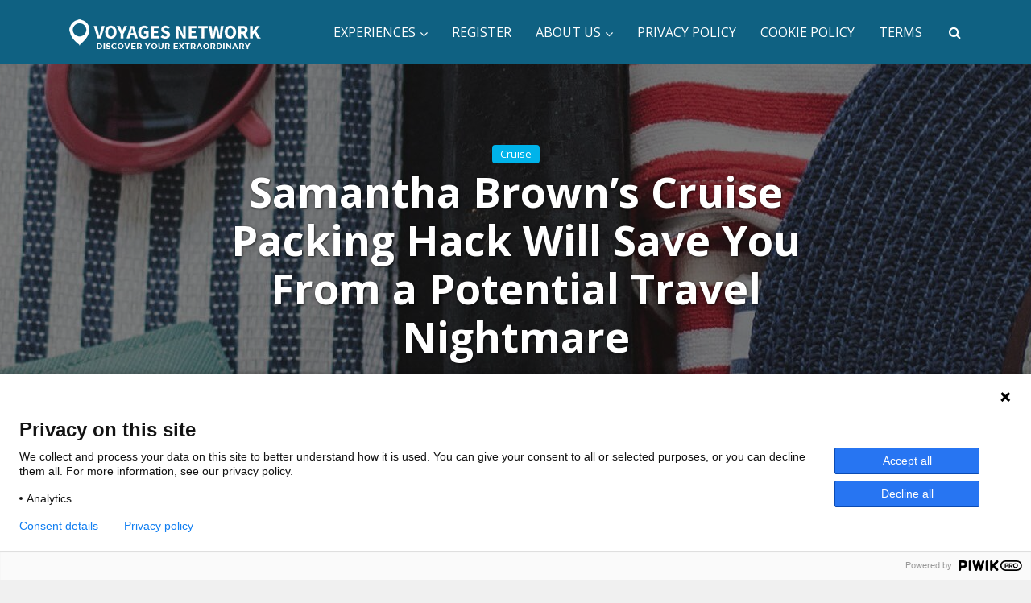

--- FILE ---
content_type: text/html; charset=UTF-8
request_url: https://voyagesnetwork.com/samantha-browns-cruise-packing-hack-will-save-you-from-a-potential-travel-nightmare/
body_size: 18955
content:
<!DOCTYPE html>
<!--[if IE 8]><html class="ie8"><![endif]-->
<!--[if IE 9]><html class="ie9"><![endif]-->
<!--[if gt IE 8]><!--> <html lang="en-US"> <!--<![endif]-->

<head>

<meta http-equiv="Content-Type" content="text/html; charset=UTF-8" />
<meta name="viewport" content="user-scalable=yes, width=device-width, initial-scale=1.0, maximum-scale=1, minimum-scale=1">
	<meta name="facebook-domain-verification" content="84vw6n4j92hcia8qxco97gs242oh4j" />

<!--[if lt IE 9]>
	<script src="https://voyagesnetwork.com/wp-content/themes/voice/js/html5.js"></script>
<![endif]-->

<title>Samantha Brown&#8217;s Cruise Packing Hack Will Save You From a Potential Travel Nightmare &#8211; Voyages Network</title>
<meta name='robots' content='max-image-preview:large' />
	<style>img:is([sizes="auto" i], [sizes^="auto," i]) { contain-intrinsic-size: 3000px 1500px }</style>
	<link rel='dns-prefetch' href='//a.omappapi.com' />
<link rel='dns-prefetch' href='//fonts.googleapis.com' />
<link rel="alternate" type="application/rss+xml" title="Voyages Network &raquo; Feed" href="https://voyagesnetwork.com/feed/" />
<link rel="alternate" type="application/rss+xml" title="Voyages Network &raquo; Comments Feed" href="https://voyagesnetwork.com/comments/feed/" />
<script type="text/javascript">
/* <![CDATA[ */
window._wpemojiSettings = {"baseUrl":"https:\/\/s.w.org\/images\/core\/emoji\/16.0.1\/72x72\/","ext":".png","svgUrl":"https:\/\/s.w.org\/images\/core\/emoji\/16.0.1\/svg\/","svgExt":".svg","source":{"concatemoji":"https:\/\/voyagesnetwork.com\/wp-includes\/js\/wp-emoji-release.min.js?ver=6.8.3"}};
/*! This file is auto-generated */
!function(s,n){var o,i,e;function c(e){try{var t={supportTests:e,timestamp:(new Date).valueOf()};sessionStorage.setItem(o,JSON.stringify(t))}catch(e){}}function p(e,t,n){e.clearRect(0,0,e.canvas.width,e.canvas.height),e.fillText(t,0,0);var t=new Uint32Array(e.getImageData(0,0,e.canvas.width,e.canvas.height).data),a=(e.clearRect(0,0,e.canvas.width,e.canvas.height),e.fillText(n,0,0),new Uint32Array(e.getImageData(0,0,e.canvas.width,e.canvas.height).data));return t.every(function(e,t){return e===a[t]})}function u(e,t){e.clearRect(0,0,e.canvas.width,e.canvas.height),e.fillText(t,0,0);for(var n=e.getImageData(16,16,1,1),a=0;a<n.data.length;a++)if(0!==n.data[a])return!1;return!0}function f(e,t,n,a){switch(t){case"flag":return n(e,"\ud83c\udff3\ufe0f\u200d\u26a7\ufe0f","\ud83c\udff3\ufe0f\u200b\u26a7\ufe0f")?!1:!n(e,"\ud83c\udde8\ud83c\uddf6","\ud83c\udde8\u200b\ud83c\uddf6")&&!n(e,"\ud83c\udff4\udb40\udc67\udb40\udc62\udb40\udc65\udb40\udc6e\udb40\udc67\udb40\udc7f","\ud83c\udff4\u200b\udb40\udc67\u200b\udb40\udc62\u200b\udb40\udc65\u200b\udb40\udc6e\u200b\udb40\udc67\u200b\udb40\udc7f");case"emoji":return!a(e,"\ud83e\udedf")}return!1}function g(e,t,n,a){var r="undefined"!=typeof WorkerGlobalScope&&self instanceof WorkerGlobalScope?new OffscreenCanvas(300,150):s.createElement("canvas"),o=r.getContext("2d",{willReadFrequently:!0}),i=(o.textBaseline="top",o.font="600 32px Arial",{});return e.forEach(function(e){i[e]=t(o,e,n,a)}),i}function t(e){var t=s.createElement("script");t.src=e,t.defer=!0,s.head.appendChild(t)}"undefined"!=typeof Promise&&(o="wpEmojiSettingsSupports",i=["flag","emoji"],n.supports={everything:!0,everythingExceptFlag:!0},e=new Promise(function(e){s.addEventListener("DOMContentLoaded",e,{once:!0})}),new Promise(function(t){var n=function(){try{var e=JSON.parse(sessionStorage.getItem(o));if("object"==typeof e&&"number"==typeof e.timestamp&&(new Date).valueOf()<e.timestamp+604800&&"object"==typeof e.supportTests)return e.supportTests}catch(e){}return null}();if(!n){if("undefined"!=typeof Worker&&"undefined"!=typeof OffscreenCanvas&&"undefined"!=typeof URL&&URL.createObjectURL&&"undefined"!=typeof Blob)try{var e="postMessage("+g.toString()+"("+[JSON.stringify(i),f.toString(),p.toString(),u.toString()].join(",")+"));",a=new Blob([e],{type:"text/javascript"}),r=new Worker(URL.createObjectURL(a),{name:"wpTestEmojiSupports"});return void(r.onmessage=function(e){c(n=e.data),r.terminate(),t(n)})}catch(e){}c(n=g(i,f,p,u))}t(n)}).then(function(e){for(var t in e)n.supports[t]=e[t],n.supports.everything=n.supports.everything&&n.supports[t],"flag"!==t&&(n.supports.everythingExceptFlag=n.supports.everythingExceptFlag&&n.supports[t]);n.supports.everythingExceptFlag=n.supports.everythingExceptFlag&&!n.supports.flag,n.DOMReady=!1,n.readyCallback=function(){n.DOMReady=!0}}).then(function(){return e}).then(function(){var e;n.supports.everything||(n.readyCallback(),(e=n.source||{}).concatemoji?t(e.concatemoji):e.wpemoji&&e.twemoji&&(t(e.twemoji),t(e.wpemoji)))}))}((window,document),window._wpemojiSettings);
/* ]]> */
</script>
<link rel='stylesheet' id='dashicons-css' href='https://voyagesnetwork.com/wp-includes/css/dashicons.min.css?ver=6.8.3' type='text/css' media='all' />
<link rel='stylesheet' id='post-views-counter-frontend-css' href='https://voyagesnetwork.com/wp-content/plugins/post-views-counter/css/frontend.css?ver=1.7.3' type='text/css' media='all' />
<style id='wp-emoji-styles-inline-css' type='text/css'>

	img.wp-smiley, img.emoji {
		display: inline !important;
		border: none !important;
		box-shadow: none !important;
		height: 1em !important;
		width: 1em !important;
		margin: 0 0.07em !important;
		vertical-align: -0.1em !important;
		background: none !important;
		padding: 0 !important;
	}
</style>
<link rel='stylesheet' id='wp-block-library-css' href='https://voyagesnetwork.com/wp-includes/css/dist/block-library/style.min.css?ver=6.8.3' type='text/css' media='all' />
<style id='classic-theme-styles-inline-css' type='text/css'>
/*! This file is auto-generated */
.wp-block-button__link{color:#fff;background-color:#32373c;border-radius:9999px;box-shadow:none;text-decoration:none;padding:calc(.667em + 2px) calc(1.333em + 2px);font-size:1.125em}.wp-block-file__button{background:#32373c;color:#fff;text-decoration:none}
</style>
<style id='global-styles-inline-css' type='text/css'>
:root{--wp--preset--aspect-ratio--square: 1;--wp--preset--aspect-ratio--4-3: 4/3;--wp--preset--aspect-ratio--3-4: 3/4;--wp--preset--aspect-ratio--3-2: 3/2;--wp--preset--aspect-ratio--2-3: 2/3;--wp--preset--aspect-ratio--16-9: 16/9;--wp--preset--aspect-ratio--9-16: 9/16;--wp--preset--color--black: #000000;--wp--preset--color--cyan-bluish-gray: #abb8c3;--wp--preset--color--white: #ffffff;--wp--preset--color--pale-pink: #f78da7;--wp--preset--color--vivid-red: #cf2e2e;--wp--preset--color--luminous-vivid-orange: #ff6900;--wp--preset--color--luminous-vivid-amber: #fcb900;--wp--preset--color--light-green-cyan: #7bdcb5;--wp--preset--color--vivid-green-cyan: #00d084;--wp--preset--color--pale-cyan-blue: #8ed1fc;--wp--preset--color--vivid-cyan-blue: #0693e3;--wp--preset--color--vivid-purple: #9b51e0;--wp--preset--gradient--vivid-cyan-blue-to-vivid-purple: linear-gradient(135deg,rgba(6,147,227,1) 0%,rgb(155,81,224) 100%);--wp--preset--gradient--light-green-cyan-to-vivid-green-cyan: linear-gradient(135deg,rgb(122,220,180) 0%,rgb(0,208,130) 100%);--wp--preset--gradient--luminous-vivid-amber-to-luminous-vivid-orange: linear-gradient(135deg,rgba(252,185,0,1) 0%,rgba(255,105,0,1) 100%);--wp--preset--gradient--luminous-vivid-orange-to-vivid-red: linear-gradient(135deg,rgba(255,105,0,1) 0%,rgb(207,46,46) 100%);--wp--preset--gradient--very-light-gray-to-cyan-bluish-gray: linear-gradient(135deg,rgb(238,238,238) 0%,rgb(169,184,195) 100%);--wp--preset--gradient--cool-to-warm-spectrum: linear-gradient(135deg,rgb(74,234,220) 0%,rgb(151,120,209) 20%,rgb(207,42,186) 40%,rgb(238,44,130) 60%,rgb(251,105,98) 80%,rgb(254,248,76) 100%);--wp--preset--gradient--blush-light-purple: linear-gradient(135deg,rgb(255,206,236) 0%,rgb(152,150,240) 100%);--wp--preset--gradient--blush-bordeaux: linear-gradient(135deg,rgb(254,205,165) 0%,rgb(254,45,45) 50%,rgb(107,0,62) 100%);--wp--preset--gradient--luminous-dusk: linear-gradient(135deg,rgb(255,203,112) 0%,rgb(199,81,192) 50%,rgb(65,88,208) 100%);--wp--preset--gradient--pale-ocean: linear-gradient(135deg,rgb(255,245,203) 0%,rgb(182,227,212) 50%,rgb(51,167,181) 100%);--wp--preset--gradient--electric-grass: linear-gradient(135deg,rgb(202,248,128) 0%,rgb(113,206,126) 100%);--wp--preset--gradient--midnight: linear-gradient(135deg,rgb(2,3,129) 0%,rgb(40,116,252) 100%);--wp--preset--font-size--small: 13px;--wp--preset--font-size--medium: 20px;--wp--preset--font-size--large: 36px;--wp--preset--font-size--x-large: 42px;--wp--preset--spacing--20: 0.44rem;--wp--preset--spacing--30: 0.67rem;--wp--preset--spacing--40: 1rem;--wp--preset--spacing--50: 1.5rem;--wp--preset--spacing--60: 2.25rem;--wp--preset--spacing--70: 3.38rem;--wp--preset--spacing--80: 5.06rem;--wp--preset--shadow--natural: 6px 6px 9px rgba(0, 0, 0, 0.2);--wp--preset--shadow--deep: 12px 12px 50px rgba(0, 0, 0, 0.4);--wp--preset--shadow--sharp: 6px 6px 0px rgba(0, 0, 0, 0.2);--wp--preset--shadow--outlined: 6px 6px 0px -3px rgba(255, 255, 255, 1), 6px 6px rgba(0, 0, 0, 1);--wp--preset--shadow--crisp: 6px 6px 0px rgba(0, 0, 0, 1);}:where(.is-layout-flex){gap: 0.5em;}:where(.is-layout-grid){gap: 0.5em;}body .is-layout-flex{display: flex;}.is-layout-flex{flex-wrap: wrap;align-items: center;}.is-layout-flex > :is(*, div){margin: 0;}body .is-layout-grid{display: grid;}.is-layout-grid > :is(*, div){margin: 0;}:where(.wp-block-columns.is-layout-flex){gap: 2em;}:where(.wp-block-columns.is-layout-grid){gap: 2em;}:where(.wp-block-post-template.is-layout-flex){gap: 1.25em;}:where(.wp-block-post-template.is-layout-grid){gap: 1.25em;}.has-black-color{color: var(--wp--preset--color--black) !important;}.has-cyan-bluish-gray-color{color: var(--wp--preset--color--cyan-bluish-gray) !important;}.has-white-color{color: var(--wp--preset--color--white) !important;}.has-pale-pink-color{color: var(--wp--preset--color--pale-pink) !important;}.has-vivid-red-color{color: var(--wp--preset--color--vivid-red) !important;}.has-luminous-vivid-orange-color{color: var(--wp--preset--color--luminous-vivid-orange) !important;}.has-luminous-vivid-amber-color{color: var(--wp--preset--color--luminous-vivid-amber) !important;}.has-light-green-cyan-color{color: var(--wp--preset--color--light-green-cyan) !important;}.has-vivid-green-cyan-color{color: var(--wp--preset--color--vivid-green-cyan) !important;}.has-pale-cyan-blue-color{color: var(--wp--preset--color--pale-cyan-blue) !important;}.has-vivid-cyan-blue-color{color: var(--wp--preset--color--vivid-cyan-blue) !important;}.has-vivid-purple-color{color: var(--wp--preset--color--vivid-purple) !important;}.has-black-background-color{background-color: var(--wp--preset--color--black) !important;}.has-cyan-bluish-gray-background-color{background-color: var(--wp--preset--color--cyan-bluish-gray) !important;}.has-white-background-color{background-color: var(--wp--preset--color--white) !important;}.has-pale-pink-background-color{background-color: var(--wp--preset--color--pale-pink) !important;}.has-vivid-red-background-color{background-color: var(--wp--preset--color--vivid-red) !important;}.has-luminous-vivid-orange-background-color{background-color: var(--wp--preset--color--luminous-vivid-orange) !important;}.has-luminous-vivid-amber-background-color{background-color: var(--wp--preset--color--luminous-vivid-amber) !important;}.has-light-green-cyan-background-color{background-color: var(--wp--preset--color--light-green-cyan) !important;}.has-vivid-green-cyan-background-color{background-color: var(--wp--preset--color--vivid-green-cyan) !important;}.has-pale-cyan-blue-background-color{background-color: var(--wp--preset--color--pale-cyan-blue) !important;}.has-vivid-cyan-blue-background-color{background-color: var(--wp--preset--color--vivid-cyan-blue) !important;}.has-vivid-purple-background-color{background-color: var(--wp--preset--color--vivid-purple) !important;}.has-black-border-color{border-color: var(--wp--preset--color--black) !important;}.has-cyan-bluish-gray-border-color{border-color: var(--wp--preset--color--cyan-bluish-gray) !important;}.has-white-border-color{border-color: var(--wp--preset--color--white) !important;}.has-pale-pink-border-color{border-color: var(--wp--preset--color--pale-pink) !important;}.has-vivid-red-border-color{border-color: var(--wp--preset--color--vivid-red) !important;}.has-luminous-vivid-orange-border-color{border-color: var(--wp--preset--color--luminous-vivid-orange) !important;}.has-luminous-vivid-amber-border-color{border-color: var(--wp--preset--color--luminous-vivid-amber) !important;}.has-light-green-cyan-border-color{border-color: var(--wp--preset--color--light-green-cyan) !important;}.has-vivid-green-cyan-border-color{border-color: var(--wp--preset--color--vivid-green-cyan) !important;}.has-pale-cyan-blue-border-color{border-color: var(--wp--preset--color--pale-cyan-blue) !important;}.has-vivid-cyan-blue-border-color{border-color: var(--wp--preset--color--vivid-cyan-blue) !important;}.has-vivid-purple-border-color{border-color: var(--wp--preset--color--vivid-purple) !important;}.has-vivid-cyan-blue-to-vivid-purple-gradient-background{background: var(--wp--preset--gradient--vivid-cyan-blue-to-vivid-purple) !important;}.has-light-green-cyan-to-vivid-green-cyan-gradient-background{background: var(--wp--preset--gradient--light-green-cyan-to-vivid-green-cyan) !important;}.has-luminous-vivid-amber-to-luminous-vivid-orange-gradient-background{background: var(--wp--preset--gradient--luminous-vivid-amber-to-luminous-vivid-orange) !important;}.has-luminous-vivid-orange-to-vivid-red-gradient-background{background: var(--wp--preset--gradient--luminous-vivid-orange-to-vivid-red) !important;}.has-very-light-gray-to-cyan-bluish-gray-gradient-background{background: var(--wp--preset--gradient--very-light-gray-to-cyan-bluish-gray) !important;}.has-cool-to-warm-spectrum-gradient-background{background: var(--wp--preset--gradient--cool-to-warm-spectrum) !important;}.has-blush-light-purple-gradient-background{background: var(--wp--preset--gradient--blush-light-purple) !important;}.has-blush-bordeaux-gradient-background{background: var(--wp--preset--gradient--blush-bordeaux) !important;}.has-luminous-dusk-gradient-background{background: var(--wp--preset--gradient--luminous-dusk) !important;}.has-pale-ocean-gradient-background{background: var(--wp--preset--gradient--pale-ocean) !important;}.has-electric-grass-gradient-background{background: var(--wp--preset--gradient--electric-grass) !important;}.has-midnight-gradient-background{background: var(--wp--preset--gradient--midnight) !important;}.has-small-font-size{font-size: var(--wp--preset--font-size--small) !important;}.has-medium-font-size{font-size: var(--wp--preset--font-size--medium) !important;}.has-large-font-size{font-size: var(--wp--preset--font-size--large) !important;}.has-x-large-font-size{font-size: var(--wp--preset--font-size--x-large) !important;}
:where(.wp-block-post-template.is-layout-flex){gap: 1.25em;}:where(.wp-block-post-template.is-layout-grid){gap: 1.25em;}
:where(.wp-block-columns.is-layout-flex){gap: 2em;}:where(.wp-block-columns.is-layout-grid){gap: 2em;}
:root :where(.wp-block-pullquote){font-size: 1.5em;line-height: 1.6;}
</style>
<link rel='stylesheet' id='contact-form-7-css' href='https://voyagesnetwork.com/wp-content/plugins/contact-form-7/includes/css/styles.css?ver=6.1.4' type='text/css' media='all' />
<link rel='stylesheet' id='wp-components-css' href='https://voyagesnetwork.com/wp-includes/css/dist/components/style.min.css?ver=6.8.3' type='text/css' media='all' />
<link rel='stylesheet' id='godaddy-styles-css' href='https://voyagesnetwork.com/wp-content/mu-plugins/vendor/wpex/godaddy-launch/includes/Dependencies/GoDaddy/Styles/build/latest.css?ver=2.0.2' type='text/css' media='all' />
<link rel='stylesheet' id='vce_font_0-css' href='https://fonts.googleapis.com/css?family=Open+Sans%3A400%2C700&#038;subset=latin%2Clatin-ext&#038;ver=2.3' type='text/css' media='screen' />
<link rel='stylesheet' id='vce_style-css' href='https://voyagesnetwork.com/wp-content/themes/voice/css/min.css?ver=2.3' type='text/css' media='screen, print' />
<style id='vce_style-inline-css' type='text/css'>
body {background-color:#f0f0f0;}body,.mks_author_widget h3,.site-description,.meta-category a,textarea {font-family: 'Open Sans';font-weight: 400;}h1,h2,h3,h4,h5,h6,blockquote,.vce-post-link,.site-title,.site-title a,.main-box-title,.comment-reply-title,.entry-title a,.vce-single .entry-headline p,.vce-prev-next-link,.author-title,.mks_pullquote,.widget_rss ul li .rsswidget,#bbpress-forums .bbp-forum-title,#bbpress-forums .bbp-topic-permalink {font-family: 'Open Sans';font-weight: 700;}.main-navigation a,.sidr a{font-family: 'Open Sans';font-weight: 400;}.vce-single .entry-content,.vce-single .entry-headline,.vce-single .entry-footer{width: 600px;}.vce-lay-a .lay-a-content{width: 600px;max-width: 600px;}.vce-page .entry-content,.vce-page .entry-title-page {width: 600px;}.vce-sid-none .vce-single .entry-content,.vce-sid-none .vce-single .entry-headline,.vce-sid-none .vce-single .entry-footer {width: 600px;}.vce-sid-none .vce-page .entry-content,.vce-sid-none .vce-page .entry-title-page,.error404 .entry-content {width: 600px;max-width: 600px;}body, button, input, select, textarea{color: #000000;}h1,h2,h3,h4,h5,h6,.entry-title a,.prev-next-nav a,#bbpress-forums .bbp-forum-title, #bbpress-forums .bbp-topic-permalink,.woocommerce ul.products li.product .price .amount{color: #232323;}a,.entry-title a:hover,.vce-prev-next-link:hover,.vce-author-links a:hover,.required,.error404 h4,.prev-next-nav a:hover,#bbpress-forums .bbp-forum-title:hover, #bbpress-forums .bbp-topic-permalink:hover,.woocommerce ul.products li.product h3:hover,.woocommerce ul.products li.product h3:hover mark,.main-box-title a:hover{color: #00b3ea;}.vce-square,.vce-main-content .mejs-controls .mejs-time-rail .mejs-time-current,button,input[type="button"],input[type="reset"],input[type="submit"],.vce-button,.pagination-wapper a,#vce-pagination .next.page-numbers,#vce-pagination .prev.page-numbers,#vce-pagination .page-numbers,#vce-pagination .page-numbers.current,.vce-link-pages a,#vce-pagination a,.vce-load-more a,.vce-slider-pagination .owl-nav > div,.vce-mega-menu-posts-wrap .owl-nav > div,.comment-reply-link:hover,.vce-featured-section a,.vce-lay-g .vce-featured-info .meta-category a,.vce-404-menu a,.vce-post.sticky .meta-image:before,#vce-pagination .page-numbers:hover,#bbpress-forums .bbp-pagination .current,#bbpress-forums .bbp-pagination a:hover,.woocommerce #respond input#submit,.woocommerce a.button,.woocommerce button.button,.woocommerce input.button,.woocommerce ul.products li.product .added_to_cart,.woocommerce #respond input#submit:hover,.woocommerce a.button:hover,.woocommerce button.button:hover,.woocommerce input.button:hover,.woocommerce ul.products li.product .added_to_cart:hover,.woocommerce #respond input#submit.alt,.woocommerce a.button.alt,.woocommerce button.button.alt,.woocommerce input.button.alt,.woocommerce #respond input#submit.alt:hover, .woocommerce a.button.alt:hover, .woocommerce button.button.alt:hover, .woocommerce input.button.alt:hover,.woocommerce span.onsale,.woocommerce .widget_price_filter .ui-slider .ui-slider-range,.woocommerce .widget_price_filter .ui-slider .ui-slider-handle,.comments-holder .navigation .page-numbers.current,.vce-lay-a .vce-read-more:hover,.vce-lay-c .vce-read-more:hover{background-color: #00b3ea;}#vce-pagination .page-numbers,.comments-holder .navigation .page-numbers{background: transparent;color: #00b3ea;border: 1px solid #00b3ea;}.comments-holder .navigation .page-numbers:hover{background: #00b3ea;border: 1px solid #00b3ea;}.bbp-pagination-links a{background: transparent;color: #00b3ea;border: 1px solid #00b3ea !important;}#vce-pagination .page-numbers.current,.bbp-pagination-links span.current,.comments-holder .navigation .page-numbers.current{border: 1px solid #00b3ea;}.widget_categories .cat-item:before,.widget_categories .cat-item .count{background: #00b3ea;}.comment-reply-link,.vce-lay-a .vce-read-more,.vce-lay-c .vce-read-more{border: 1px solid #00b3ea;}.entry-meta div,.entry-meta div a,.comment-metadata a,.meta-category span,.meta-author-wrapped,.wp-caption .wp-caption-text,.widget_rss .rss-date,.sidebar cite,.site-footer cite,.sidebar .vce-post-list .entry-meta div,.sidebar .vce-post-list .entry-meta div a,.sidebar .vce-post-list .fn,.sidebar .vce-post-list .fn a,.site-footer .vce-post-list .entry-meta div,.site-footer .vce-post-list .entry-meta div a,.site-footer .vce-post-list .fn,.site-footer .vce-post-list .fn a,#bbpress-forums .bbp-topic-started-by,#bbpress-forums .bbp-topic-started-in,#bbpress-forums .bbp-forum-info .bbp-forum-content,#bbpress-forums p.bbp-topic-meta,span.bbp-admin-links a,.bbp-reply-post-date,#bbpress-forums li.bbp-header,#bbpress-forums li.bbp-footer,.woocommerce .woocommerce-result-count,.woocommerce .product_meta{color: #9b9b9b;}.main-box-title, .comment-reply-title, .main-box-head{background: #ffffff;color: #232323;}.main-box-title a{color: #232323;}.sidebar .widget .widget-title a{color: #232323;}.main-box,.comment-respond,.prev-next-nav{background: #f9f9f9;}.vce-post,ul.comment-list > li.comment,.main-box-single,.ie8 .vce-single,#disqus_thread,.vce-author-card,.vce-author-card .vce-content-outside,.mks-bredcrumbs-container,ul.comment-list > li.pingback{background: #ffffff;}.mks_tabs.horizontal .mks_tab_nav_item.active{border-bottom: 1px solid #ffffff;}.mks_tabs.horizontal .mks_tab_item,.mks_tabs.vertical .mks_tab_nav_item.active,.mks_tabs.horizontal .mks_tab_nav_item.active{background: #ffffff;}.mks_tabs.vertical .mks_tab_nav_item.active{border-right: 1px solid #ffffff;}#vce-pagination,.vce-slider-pagination .owl-controls,.vce-content-outside,.comments-holder .navigation{background: #f3f3f3;}.sidebar .widget-title{background: #ffffff;color: #232323;}.sidebar .widget{background: #f9f9f9;}.sidebar .widget,.sidebar .widget li a,.sidebar .mks_author_widget h3 a,.sidebar .mks_author_widget h3,.sidebar .vce-search-form .vce-search-input,.sidebar .vce-search-form .vce-search-input:focus{color: #000000;}.sidebar .widget li a:hover,.sidebar .widget a,.widget_nav_menu li.menu-item-has-children:hover:after,.widget_pages li.page_item_has_children:hover:after{color: #db5b30;}.sidebar .tagcloud a {border: 1px solid #db5b30;}.sidebar .mks_author_link,.sidebar .tagcloud a:hover,.sidebar .mks_themeforest_widget .more,.sidebar button,.sidebar input[type="button"],.sidebar input[type="reset"],.sidebar input[type="submit"],.sidebar .vce-button,.sidebar .bbp_widget_login .button{background-color: #db5b30;}.sidebar .mks_author_widget .mks_autor_link_wrap,.sidebar .mks_themeforest_widget .mks_read_more{background: #f3f3f3;}.sidebar #wp-calendar caption,.sidebar .recentcomments,.sidebar .post-date,.sidebar #wp-calendar tbody{color: rgba(0,0,0,0.7);}.site-footer{background: #0f6182;}.site-footer .widget-title{color: #ffffff;}.site-footer,.site-footer .widget,.site-footer .widget li a,.site-footer .mks_author_widget h3 a,.site-footer .mks_author_widget h3,.site-footer .vce-search-form .vce-search-input,.site-footer .vce-search-form .vce-search-input:focus{color: #ffffff;}.site-footer .widget li a:hover,.site-footer .widget a,.site-info a{color: #00b3ea;}.site-footer .tagcloud a {border: 1px solid #00b3ea;}.site-footer .mks_author_link,.site-footer .mks_themeforest_widget .more,.site-footer button,.site-footer input[type="button"],.site-footer input[type="reset"],.site-footer input[type="submit"],.site-footer .vce-button,.site-footer .tagcloud a:hover{background-color: #00b3ea;}.site-footer #wp-calendar caption,.site-footer .recentcomments,.site-footer .post-date,.site-footer #wp-calendar tbody,.site-footer .site-info{color: rgba(255,255,255,0.7);}.top-header,.top-nav-menu li .sub-menu{background: #3a3a3a;}.top-header,.top-header a{color: #ffffff;}.top-header .vce-search-form .vce-search-input,.top-header .vce-search-input:focus,.top-header .vce-search-submit{color: #ffffff;}.top-header .vce-search-form .vce-search-input::-webkit-input-placeholder { color: #ffffff;}.top-header .vce-search-form .vce-search-input:-moz-placeholder { color: #ffffff;}.top-header .vce-search-form .vce-search-input::-moz-placeholder { color: #ffffff;}.top-header .vce-search-form .vce-search-input:-ms-input-placeholder { color: #ffffff;}.header-1-wrapper{height: 80px;padding-top: 8px;}.header-2-wrapper,.header-3-wrapper{height: 80px;}.header-2-wrapper .site-branding,.header-3-wrapper .site-branding{top: 8px;left: 10px;}.site-title a, .site-title a:hover{color: #ffffff;}.site-description{color: #aaaaaa;}.main-header{background-color: #0f6182;}.header-bottom-wrapper{background: #fcfcfc;}.vce-header-ads{margin: -5px 0;}.header-3-wrapper .nav-menu > li > a{padding: 30px 15px;}.header-sticky,.sidr{background: rgba(15,97,130,0.95);}.ie8 .header-sticky{background: #0f6182;}.main-navigation a,.nav-menu .vce-mega-menu > .sub-menu > li > a,.sidr li a,.vce-menu-parent{color: #ffffff;}.nav-menu > li:hover > a,.nav-menu > .current_page_item > a,.nav-menu > .current-menu-item > a,.nav-menu > .current-menu-ancestor > a,.main-navigation a.vce-item-selected,.main-navigation ul ul li:hover > a,.nav-menu ul .current-menu-item a,.nav-menu ul .current_page_item a,.vce-menu-parent:hover,.sidr li a:hover,.main-navigation li.current-menu-item.fa:before,.vce-responsive-nav{color: #e0e0e0;}#sidr-id-vce_main_navigation_menu .soc-nav-menu li a:hover {color: #ffffff;}.nav-menu > li:hover > a,.nav-menu > .current_page_item > a,.nav-menu > .current-menu-item > a,.nav-menu > .current-menu-ancestor > a,.main-navigation a.vce-item-selected,.main-navigation ul ul,.header-sticky .nav-menu > .current_page_item:hover > a,.header-sticky .nav-menu > .current-menu-item:hover > a,.header-sticky .nav-menu > .current-menu-ancestor:hover > a,.header-sticky .main-navigation a.vce-item-selected:hover{background-color: #db5b30;}.search-header-wrap ul{border-top: 2px solid #e0e0e0;}.vce-border-top .main-box-title{border-top: 2px solid #00b3ea;}.tagcloud a:hover,.sidebar .widget .mks_author_link,.sidebar .widget.mks_themeforest_widget .more,.site-footer .widget .mks_author_link,.site-footer .widget.mks_themeforest_widget .more,.vce-lay-g .entry-meta div,.vce-lay-g .fn,.vce-lay-g .fn a{color: #FFF;}.vce-featured-header .vce-featured-header-background{opacity: 0.5}.vce-featured-grid .vce-featured-header-background,.vce-post-big .vce-post-img:after,.vce-post-slider .vce-post-img:after{opacity: 0.5}.vce-featured-grid .owl-item:hover .vce-grid-text .vce-featured-header-background,.vce-post-big li:hover .vce-post-img:after,.vce-post-slider li:hover .vce-post-img:after {opacity: 0.8}#back-top {background: #323232}.sidr input[type=text]{background: rgba(255,255,255,0.1);color: rgba(255,255,255,0.5);}.meta-image:hover a img,.vce-lay-h .img-wrap:hover .meta-image > img,.img-wrp:hover img,.vce-gallery-big:hover img,.vce-gallery .gallery-item:hover img,.vce_posts_widget .vce-post-big li:hover img,.vce-featured-grid .owl-item:hover img,.vce-post-img:hover img,.mega-menu-img:hover img{-webkit-transform: scale(1.1);-moz-transform: scale(1.1);-o-transform: scale(1.1);-ms-transform: scale(1.1);transform: scale(1.1);}.nav-menu li a{text-transform: uppercase;}.sidebar .widget-title{text-transform: uppercase;}.site-footer .widget-title{text-transform: uppercase;}
</style>
<link rel='stylesheet' id='wp_review-style-css' href='https://voyagesnetwork.com/wp-content/plugins/wp-review/public/css/wp-review.css?ver=5.3.5' type='text/css' media='all' />
<script type="text/javascript" src="https://voyagesnetwork.com/wp-includes/js/jquery/jquery.min.js?ver=3.7.1" id="jquery-core-js"></script>
<script type="text/javascript" src="https://voyagesnetwork.com/wp-includes/js/jquery/jquery-migrate.min.js?ver=3.4.1" id="jquery-migrate-js"></script>
<link rel="https://api.w.org/" href="https://voyagesnetwork.com/wp-json/" /><link rel="alternate" title="JSON" type="application/json" href="https://voyagesnetwork.com/wp-json/wp/v2/posts/1725" /><link rel="EditURI" type="application/rsd+xml" title="RSD" href="https://voyagesnetwork.com/xmlrpc.php?rsd" />
<meta name="generator" content="WordPress 6.8.3" />
<link rel="canonical" href="https://voyagesnetwork.com/samantha-browns-cruise-packing-hack-will-save-you-from-a-potential-travel-nightmare/" />
<link rel='shortlink' href='https://voyagesnetwork.com/?p=1725' />
<link rel="alternate" title="oEmbed (JSON)" type="application/json+oembed" href="https://voyagesnetwork.com/wp-json/oembed/1.0/embed?url=https%3A%2F%2Fvoyagesnetwork.com%2Fsamantha-browns-cruise-packing-hack-will-save-you-from-a-potential-travel-nightmare%2F" />
<link rel="alternate" title="oEmbed (XML)" type="text/xml+oembed" href="https://voyagesnetwork.com/wp-json/oembed/1.0/embed?url=https%3A%2F%2Fvoyagesnetwork.com%2Fsamantha-browns-cruise-packing-hack-will-save-you-from-a-potential-travel-nightmare%2F&#038;format=xml" />

<!--BEGIN: TRACKING CODE MANAGER (v2.5.0) BY INTELLYWP.COM IN HEAD//-->
<!-- Global site tag (gtag.js) - AdWords: 1063947428 -->
<script async src="https://www.googletagmanager.com/gtag/js?id=AW-1063947428"></script>
<script>
  window.dataLayer = window.dataLayer || [];
  function gtag(){dataLayer.push(arguments);}
  gtag('js', new Date());

  gtag('config', 'AW-1063947428');
</script>
<script type="text/javascript" src="https://app.termly.io/embed.min.js"></script>
<script>
  (function () {
    var s = document.createElement('script');
    s.type = 'text/javascript';
    s.async = true;
    s.src = 'https://app.termly.io/embed.min.js';
    s.id = '6f482ec4-1a62-4eda-8b6c-82b3ed26b370';
    s.setAttribute("data-name", "termly-embed-banner");
    var x = document.getElementsByTagName('script')[0];
    x.parentNode.insertBefore(s, x);
  })();
</script>
<!-- Facebook Pixel Code -->
<script>
!function(f,b,e,v,n,t,s){if(f.fbq)return;n=f.fbq=function(){n.callMethod?
n.callMethod.apply(n,arguments):n.queue.push(arguments)};if(!f._fbq)f._fbq=n;
n.push=n;n.loaded=!0;n.version='2.0';n.queue=[];t=b.createElement(e);t.async=!0;
t.src=v;s=b.getElementsByTagName(e)[0];s.parentNode.insertBefore(t,s)}(window,
document,'script','https://connect.facebook.net/en_US/fbevents.js');
fbq('init', '726096580813187'); // Insert your pixel ID here.
fbq('track', 'PageView');
</script>
<noscript><img height="1" width="1" src="https://www.facebook.com/tr?id=726096580813187&ev=PageView&noscript=1" /></noscript>
<!-- DO NOT MODIFY -->
<!-- End Facebook Pixel Code -->
<script defer src='https://vs.contentportal.link/assets/1b9c76dc-1cc0-4dfd-b3a3-5e28e103c0aa'></script>
<!--END: https://wordpress.org/plugins/tracking-code-manager IN HEAD//--><link rel="icon" href="https://voyagesnetwork.com/wp-content/uploads/2017/02/cropped-voyagesnetwork_icon_350-32x32.png" sizes="32x32" />
<link rel="icon" href="https://voyagesnetwork.com/wp-content/uploads/2017/02/cropped-voyagesnetwork_icon_350-192x192.png" sizes="192x192" />
<link rel="apple-touch-icon" href="https://voyagesnetwork.com/wp-content/uploads/2017/02/cropped-voyagesnetwork_icon_350-180x180.png" />
<meta name="msapplication-TileImage" content="https://voyagesnetwork.com/wp-content/uploads/2017/02/cropped-voyagesnetwork_icon_350-270x270.png" />
<link rel="shortcut icon" href="https://voyagesnetwork.com/wp-content/uploads/2017/02/voyagesnetwork_icon_350.png" type="image/x-icon" /><link rel="apple-touch-icon" href="https://voyagesnetwork.com/wp-content/uploads/2017/02/vn_favicon_77x77.png" /><meta name="msapplication-TileColor" content="#ffffff"><meta name="msapplication-TileImage" content="https://voyagesnetwork.com/wp-content/uploads/2017/02/vn_favicon_144x144.png" /><script>
  (function(i,s,o,g,r,a,m){i['GoogleAnalyticsObject']=r;i[r]=i[r]||function(){
  (i[r].q=i[r].q||[]).push(arguments)},i[r].l=1*new Date();a=s.createElement(o),
  m=s.getElementsByTagName(o)[0];a.async=1;a.src=g;m.parentNode.insertBefore(a,m)
  })(window,document,'script','https://www.google-analytics.com/analytics.js','ga');

  ga('create', 'UA-60592710-1', 'auto');
  ga('send', 'pageview');

</script></head>

<body class="wp-singular post-template-default single single-post postid-1725 single-format-standard wp-theme-voice chrome vce-sid-right">

<div id="vce-main">

<header id="header" class="main-header">
<div class="container header-main-area header-3-wrapper">	
		<div class="vce-res-nav">
	<a class="vce-responsive-nav" href="#sidr-main"><i class="fa fa-bars"></i></a>
</div>
<div class="site-branding">
		
	
	<span class="site-title">
		<a href="https://voyagesnetwork.com/" title="Voyages Network" class="has-logo"><img src="https://voyagesnetwork.com/wp-content/uploads/2025/09/vn_logo_white_250_new.png" alt="Voyages Network" /></a>
	</span>

	

</div>
		<nav id="site-navigation" class="main-navigation" role="navigation">
	<ul id="vce_main_navigation_menu" class="nav-menu"><li id="menu-item-749" class="menu-item menu-item-type-custom menu-item-object-custom menu-item-has-children menu-item-749"><a href="#">Experiences</a>
<ul class="sub-menu">
	<li id="menu-item-761" class="menu-item menu-item-type-taxonomy menu-item-object-category current-post-ancestor current-menu-parent current-post-parent menu-item-761 vce-cat-56"><a href="https://voyagesnetwork.com/category/cruise/">Cruise</a>	<li id="menu-item-584" class="menu-item menu-item-type-taxonomy menu-item-object-category menu-item-584 vce-cat-41"><a href="https://voyagesnetwork.com/category/vacations/">Vacations</a>	<li id="menu-item-586" class="menu-item menu-item-type-taxonomy menu-item-object-category menu-item-586 vce-cat-50"><a href="https://voyagesnetwork.com/category/hotels/">Hotels</a>	<li id="menu-item-585" class="menu-item menu-item-type-taxonomy menu-item-object-category menu-item-585 vce-cat-45"><a href="https://voyagesnetwork.com/category/air/">Air</a>	<li id="menu-item-587" class="menu-item menu-item-type-taxonomy menu-item-object-category menu-item-587 vce-cat-54"><a href="https://voyagesnetwork.com/category/entertainment/">Entertainment</a></ul>
<li id="menu-item-756" class="menu-item menu-item-type-post_type menu-item-object-page menu-item-756"><a href="https://voyagesnetwork.com/register/">Register</a><li id="menu-item-3061" class="menu-item menu-item-type-post_type menu-item-object-page menu-item-has-children menu-item-3061"><a href="https://voyagesnetwork.com/about-us/">About Us</a>
<ul class="sub-menu">
	<li id="menu-item-754" class="menu-item menu-item-type-post_type menu-item-object-page menu-item-754"><a href="https://voyagesnetwork.com/contact-us/">Contact Us</a></ul>
<li id="menu-item-755" class="menu-item menu-item-type-post_type menu-item-object-page menu-item-755"><a href="https://voyagesnetwork.com/privacy-policy/">Privacy Policy</a><li id="menu-item-1815" class="menu-item menu-item-type-post_type menu-item-object-page menu-item-1815"><a href="https://voyagesnetwork.com/cookie-policy/">Cookie Policy</a><li id="menu-item-3217" class="menu-item menu-item-type-post_type menu-item-object-page menu-item-3217"><a href="https://voyagesnetwork.com/terms-and-conditions/">Terms</a><li class="search-header-wrap"><a class="search_header" href="javascript:void(0)"><i class="fa fa-search"></i></a><ul class="search-header-form-ul"><li><form class="search-header-form" action="https://voyagesnetwork.com/" method="get">
						<input name="s" class="search-input" size="20" type="text" value="Type here to search..." onfocus="(this.value == 'Type here to search...') && (this.value = '')" onblur="(this.value == '') && (this.value = 'Type here to search...')" placeholder="Type here to search..." /></form></li></ul></li></ul><!-- 	<ul class="has-top-bar is-mobile-navigation">
					<div class="vce-wrap-left clear">
							</div>
				
					<div class="vce-wrap-right clear">
							</div>
		
					<div class="vce-wrap-center clear">
							</div>
			</ul> -->
</nav></div></header>

<div id="main-wrapper">

<div class="vce-featured">

    <div class="vce-featured-header">
        <div class="vce-featured-info">
            <div class="vce-hover-effect">

                                    <div class="vce-featured-section">
                        <a href="https://voyagesnetwork.com/category/cruise/" class="category-56">Cruise</a>                    </div>
                
                <h1 class="vce-featured-title vce-featured-link-article">Samantha Brown&#8217;s Cruise Packing Hack Will Save You From a Potential Travel Nightmare</h1>

                                    <div class="entry-meta"><div class="meta-item date"><span class="updated">6 years ago</span></div></div>
                
            </div>
        </div>

        
        <div class="vce-featured-header-background"></div>
    </div>


                    <img width="5760" height="500" src="https://voyagesnetwork.com/wp-content/uploads/2018/07/5b45fbab1a00002700ce3d971-5760x500.jpeg" class="attachment-vce-fa-full size-vce-fa-full wp-post-image" alt="" decoding="async" fetchpriority="high" />    

</div>




<div id="content" class="container site-content vce-sid-right">
	
			
	<div id="primary" class="vce-main-content">

		<main id="main" class="main-box main-box-single">

		
			<article id="post-1725" class="vce-single post-1725 post type-post status-publish format-standard has-post-thumbnail hentry category-cruise tag-cruise">

	
	
		
	    
		
	<div class="entry-content">
		
<p><strong>PATRICIA DOHERTY</strong> September 1, 2019</p>



<p>Emmy award-winning&nbsp;<a href="https://www.travelandleisure.com/travel-news/samantha-brown-places-to-love" target="_blank" rel="noreferrer noopener">travel TV host Samantha Brown</a>&nbsp;christened the AmaMagna in Grein, Austria amid music, dance, and festivities that included local residents in traditional dirndls and lederhosen, fireworks, entertainment, and of course, champagne. The new AmaWaterways ship, twice as wide as traditional river vessels, was designed specifically for cruising the Danube.</p>



<p><a href="https://www.travelandleisure.com/trip-ideas/samantha-brown-quotes" target="_blank" rel="noreferrer noopener">Brown ‘s&nbsp;<em>Places to Love</em></a>&nbsp;is in its third year of filming, and she told guests at the christening event that it’s the people who really make us feel we are part of a place. “It is my belief that we travel in order to feel like we belong to this world and that the new luxury of travel is simply meeting and connecting with people,” she said.</p>



<p>The&nbsp;<a href="https://www.departures.com/travel/best-first-river-cruise" target="_blank" rel="noreferrer noopener">AmaMagna cruises</a>&nbsp;between Budapest, Hungary and Vilshofen, Germany with stops in Bratislava, Vienna, Grein, Linz, and Passau, with a variety of shore excursions in each place. On board, guests enjoy dining options that include the Main Restaurant, Chef’s Table, Jimmy’s Wine Bar &amp; Restaurant, and Al Fresco, with retractable windows and outdoor seating.</p>



<p>The additional space on the larger ship added more luxury, not more passengers, according to AmaWaterways co-founder, co-owner, and president Rudi Schreiner, who conceived the unique ship. Open areas, dining options, and staterooms were enhanced, and space for a spa, fitness center, and leisure areas were important considerations.</p>



<p>In concluding her comments before the traditional breaking of the champagne bottle against the&nbsp;<a href="https://www.amawaterways.com/amamagna" target="_blank" rel="noreferrer noopener">AmaMagna</a>, Brown reminded guests that when we travel, we are part of a greater community — a global community that can truly make the world a better place.</p>



<p><em>Travel + Leisure&nbsp;</em>caught up with Brown as she headed off to New Zealand to film an episode of her show. She shared some thoughts about her experience on the AmaMagna christening cruise.</p>



<p><strong>T+L:&nbsp;What did it mean to you to be the godmother of a cruise ship?</strong></p>



<p><strong>Brown:</strong>&nbsp;&#8220;It’s quite honestly the biggest honor I’ve been given in the travel industry. And I took it very seriously — I&nbsp;watched all the videos of her being built, saw all the computer renderings, and now I even follow her on Instagram.&#8221;</p>



<p><strong>What was the most memorable part of your AmaWaterways cruise?</strong></p>



<p>&#8220;I loved meeting and learning from the locals of towns, villages, and cities and then when back on board, sharing those experiences with the crew and fellow passengers. It was this powerful human exchange that reinforced the idea we are not just consumers of travel, but we are in fact a part of a greater community.&#8221;</p>



<p><strong>Why do you think river cruising has become so popular?</strong></p>



<p>&#8220;The intimacy and personal nature of it. Being on a river, you are physically connected to the natural beauty of a region, and you are sharing this experience with a small group of people that you get to know. People are traveling today in order to connect with people and places in a way that our own daily lives may not allow.&#8221;</p>



<p><strong>What’s one thing you wish you knew before taking your first river cruise?</strong></p>



<p>&#8220;Just how overwhelming it can be to be on a, say, seven-day cruise, with every day being another incredibly anticipated destination. You have to pace yourself and you should plan this in advance of your trip. You just can’t physically do tour excursions every single day. So mark off which cities you want to explore on a walking tour, to go totally on your own, or which ones you’ll pass on, giving yourself a day off to stay on the ship.&#8221;</p>



<p><strong>What is the one thing&nbsp;<em>not&nbsp;</em>to do on a cruise?</strong></p>



<p>&#8220;Don&#8217;t pack everything in one checked suitcase! If your bag doesn’t make it, it’s really hard for your luggage to get to you since you are moving to a new port every day. That’s a game of tag that no one wants to play. Either bring a separate carry-on with a few days’ worth of clothes, or if you’re traveling with someone, split your things between the two suitcases so if one doesn’t make it, you still have the other (hopefully).&#8221;</p>



<p><strong>What is the one thing you should always pack for a cruise?</strong></p>



<p>&#8220;Really&nbsp;<a href="https://www.travelandleisure.com/slideshows/best-walking-shoes-for-travel" target="_blank" rel="noreferrer noopener">good walking shoes</a>&nbsp;that have been broken in.&#8221;</p>



<p><strong>What’s the next destination on your cruise bucket list?</strong></p>



<p>&#8220;I would love to do the lower Danube and go deeper into Eastern Europe&nbsp;places like Serbia and Bulgaria.&#8221;</p>
	</div>

	
			<footer class="entry-footer">
			<div class="meta-tags">
				<a href="https://voyagesnetwork.com/tag/cruise/" rel="tag">Cruise</a>			</div>
		</footer>
	
		  	
	<div class="vce-share-bar">
		<ul class="vce-share-items">
			<li><a class="fa fa-facebook" href="javascript:void(0);" data-url="http://www.facebook.com/sharer/sharer.php?u=https%3A%2F%2Fvoyagesnetwork.com%2Fsamantha-browns-cruise-packing-hack-will-save-you-from-a-potential-travel-nightmare%2F&amp;t=Samantha+Brown%26%238217%3Bs+Cruise+Packing+Hack+Will+Save+You+From+a+Potential+Travel+Nightmare"></a></li><li><a class="fa fa-twitter" href="javascript:void(0);" data-url="http://twitter.com/intent/tweet?url=https%3A%2F%2Fvoyagesnetwork.com%2Fsamantha-browns-cruise-packing-hack-will-save-you-from-a-potential-travel-nightmare%2F&amp;text=Samantha+Brown%26%238217%3Bs+Cruise+Packing+Hack+Will+Save+You+From+a+Potential+Travel+Nightmare"></a></li><li><a class="fa fa-pinterest" href="javascript:void(0);" data-url="http://pinterest.com/pin/create/button/?url=https%3A%2F%2Fvoyagesnetwork.com%2Fsamantha-browns-cruise-packing-hack-will-save-you-from-a-potential-travel-nightmare%2F&amp;media=https%3A%2F%2Fvoyagesnetwork.com%2Fwp-content%2Fuploads%2F2018%2F07%2F5b45fbab1a00002700ce3d971.jpeg&amp;description=Samantha+Brown%26%238217%3Bs+Cruise+Packing+Hack+Will+Save+You+From+a+Potential+Travel+Nightmare"></a></li><li><a class="fa fa-linkedin" href="javascript:void(0);" data-url="http://www.linkedin.com/shareArticle?mini=true&amp;url=https%3A%2F%2Fvoyagesnetwork.com%2Fsamantha-browns-cruise-packing-hack-will-save-you-from-a-potential-travel-nightmare%2F&amp;title=Samantha+Brown%26%238217%3Bs+Cruise+Packing+Hack+Will+Save+You+From+a+Potential+Travel+Nightmare"></a></li>		</ul>
	</div>
	
	 
</article>
		
		
		</main>

		
					
	
	<div class="main-box vce-related-box">

	<h3 class="main-box-title">You may also like</h3>
	
	<div class="main-box-inside">

					<article class="vce-post vce-lay-e post-2927 post type-post status-publish format-standard has-post-thumbnail hentry category-cruise tag-cruise tag-expedition tag-viking">

		 	<div class="meta-image">
			<a href="https://voyagesnetwork.com/where-to-find-the-best-expedition-cruises-outside-the-poles/" title="Where to Find the Best Expedition Cruises Outside the Poles">
				<img width="145" height="100" src="https://voyagesnetwork.com/wp-content/uploads/2023/03/AdobeStock_376726926-145x100.jpeg" class="attachment-vce-lay-d size-vce-lay-d wp-post-image" alt="" decoding="async" loading="lazy" srcset="https://voyagesnetwork.com/wp-content/uploads/2023/03/AdobeStock_376726926-145x100.jpeg 145w, https://voyagesnetwork.com/wp-content/uploads/2023/03/AdobeStock_376726926-380x260.jpeg 380w" sizes="auto, (max-width: 145px) 100vw, 145px" />							</a>
		</div>
	
			<header class="entry-header">
			<h2 class="entry-title"><a href="https://voyagesnetwork.com/where-to-find-the-best-expedition-cruises-outside-the-poles/" title="Where to Find the Best Expedition Cruises Outside the Poles">Where to Find the Best Expedition Cruises Outside the Poles</a></h2>
			<div class="entry-meta"><div class="meta-item date"><span class="updated">3 years ago</span></div></div>		</header>
	
</article>
					<article class="vce-post vce-lay-e post-2922 post type-post status-publish format-standard has-post-thumbnail hentry category-cruise tag-cruise tag-cruises tag-travel">

		 	<div class="meta-image">
			<a href="https://voyagesnetwork.com/exploring-the-best-luxury-cruise-deals-for-2023-sail-in-style/" title="Exploring the Best Luxury Cruise Deals for 2023 &#8211; Sail in Style!">
				<img width="145" height="100" src="https://voyagesnetwork.com/wp-content/uploads/2022/12/AdobeStock_479500860-145x100.jpeg" class="attachment-vce-lay-d size-vce-lay-d wp-post-image" alt="" decoding="async" loading="lazy" srcset="https://voyagesnetwork.com/wp-content/uploads/2022/12/AdobeStock_479500860-145x100.jpeg 145w, https://voyagesnetwork.com/wp-content/uploads/2022/12/AdobeStock_479500860-380x260.jpeg 380w" sizes="auto, (max-width: 145px) 100vw, 145px" />							</a>
		</div>
	
			<header class="entry-header">
			<h2 class="entry-title"><a href="https://voyagesnetwork.com/exploring-the-best-luxury-cruise-deals-for-2023-sail-in-style/" title="Exploring the Best Luxury Cruise Deals for 2023 &#8211; Sail in Style!">Exploring the Best Luxury Cruise Deals for 2023 &#8211; Sail in Style!</a></h2>
			<div class="entry-meta"><div class="meta-item date"><span class="updated">3 years ago</span></div></div>		</header>
	
</article>
					<article class="vce-post vce-lay-e post-2898 post type-post status-publish format-standard has-post-thumbnail hentry category-cruise tag-cruise">

		 	<div class="meta-image">
			<a href="https://voyagesnetwork.com/princess-cruises-departs-from-texas-for-first-time-in-six-years/" title="Princess Cruises Departs From Texas for First Time in Six Years">
				<img width="145" height="100" src="https://voyagesnetwork.com/wp-content/uploads/2022/12/630x355-1-145x100.jpg" class="attachment-vce-lay-d size-vce-lay-d wp-post-image" alt="" decoding="async" loading="lazy" srcset="https://voyagesnetwork.com/wp-content/uploads/2022/12/630x355-1-145x100.jpg 145w, https://voyagesnetwork.com/wp-content/uploads/2022/12/630x355-1-380x260.jpg 380w" sizes="auto, (max-width: 145px) 100vw, 145px" />							</a>
		</div>
	
			<header class="entry-header">
			<h2 class="entry-title"><a href="https://voyagesnetwork.com/princess-cruises-departs-from-texas-for-first-time-in-six-years/" title="Princess Cruises Departs From Texas for First Time in Six Years">Princess Cruises Departs From Texas for First Time in Six Years</a></h2>
			<div class="entry-meta"><div class="meta-item date"><span class="updated">3 years ago</span></div></div>		</header>
	
</article>
					<article class="vce-post vce-lay-e post-2894 post type-post status-publish format-standard has-post-thumbnail hentry category-cruise tag-cruise">

		 	<div class="meta-image">
			<a href="https://voyagesnetwork.com/kayaks-2023-trends-forecast-offers-a-glimpse-of-travels-future/" title="Kayak’s 2023 Trends Forecast Offers a Glimpse of Travel’s Future">
				<img width="145" height="100" src="https://voyagesnetwork.com/wp-content/uploads/2022/12/630x355-145x100.jpg" class="attachment-vce-lay-d size-vce-lay-d wp-post-image" alt="" decoding="async" loading="lazy" srcset="https://voyagesnetwork.com/wp-content/uploads/2022/12/630x355-145x100.jpg 145w, https://voyagesnetwork.com/wp-content/uploads/2022/12/630x355-380x260.jpg 380w" sizes="auto, (max-width: 145px) 100vw, 145px" />							</a>
		</div>
	
			<header class="entry-header">
			<h2 class="entry-title"><a href="https://voyagesnetwork.com/kayaks-2023-trends-forecast-offers-a-glimpse-of-travels-future/" title="Kayak’s 2023 Trends Forecast Offers a Glimpse of Travel’s Future">Kayak’s 2023 Trends Forecast Offers a Glimpse of Travel’s Future</a></h2>
			<div class="entry-meta"><div class="meta-item date"><span class="updated">3 years ago</span></div></div>		</header>
	
</article>
					<article class="vce-post vce-lay-e post-2878 post type-post status-publish format-standard has-post-thumbnail hentry category-cruise tag-cruise">

		 	<div class="meta-image">
			<a href="https://voyagesnetwork.com/fairbanks-borealis-basecamp-puts-on-a-light-show/" title="Fairbanks&#8217; Borealis Basecamp puts on a light show">
				<img width="145" height="100" src="https://voyagesnetwork.com/wp-content/uploads/2022/12/Fairbanks-Borealis-Basecamp-puts-on-a-light-show-145x100.webp" class="attachment-vce-lay-d size-vce-lay-d wp-post-image" alt="" decoding="async" loading="lazy" srcset="https://voyagesnetwork.com/wp-content/uploads/2022/12/Fairbanks-Borealis-Basecamp-puts-on-a-light-show-145x100.webp 145w, https://voyagesnetwork.com/wp-content/uploads/2022/12/Fairbanks-Borealis-Basecamp-puts-on-a-light-show-380x260.webp 380w" sizes="auto, (max-width: 145px) 100vw, 145px" />							</a>
		</div>
	
			<header class="entry-header">
			<h2 class="entry-title"><a href="https://voyagesnetwork.com/fairbanks-borealis-basecamp-puts-on-a-light-show/" title="Fairbanks&#8217; Borealis Basecamp puts on a light show">Fairbanks&#8217; Borealis Basecamp puts on a light show</a></h2>
			<div class="entry-meta"><div class="meta-item date"><span class="updated">3 years ago</span></div></div>		</header>
	
</article>
					<article class="vce-post vce-lay-e post-2874 post type-post status-publish format-standard has-post-thumbnail hentry category-cruise tag-cruise">

		 	<div class="meta-image">
			<a href="https://voyagesnetwork.com/celebrity-cruises-unveils-metaverse-experience/" title="Celebrity Cruises unveils metaverse experience">
				<img width="145" height="100" src="https://voyagesnetwork.com/wp-content/uploads/2022/12/Celebrity-Cruises-unveils-metaverse-experience-145x100.webp" class="attachment-vce-lay-d size-vce-lay-d wp-post-image" alt="" decoding="async" loading="lazy" srcset="https://voyagesnetwork.com/wp-content/uploads/2022/12/Celebrity-Cruises-unveils-metaverse-experience-145x100.webp 145w, https://voyagesnetwork.com/wp-content/uploads/2022/12/Celebrity-Cruises-unveils-metaverse-experience-380x260.webp 380w" sizes="auto, (max-width: 145px) 100vw, 145px" />							</a>
		</div>
	
			<header class="entry-header">
			<h2 class="entry-title"><a href="https://voyagesnetwork.com/celebrity-cruises-unveils-metaverse-experience/" title="Celebrity Cruises unveils metaverse experience">Celebrity Cruises unveils metaverse experience</a></h2>
			<div class="entry-meta"><div class="meta-item date"><span class="updated">3 years ago</span></div></div>		</header>
	
</article>
		
	</div>

	</div>


		
		
		

	</div>

		<aside id="sidebar" class="sidebar right">
		<div id="categories-4" class="widget widget_categories"><h4 class="widget-title">Experience Categories</h4>
			<ul>
					<li class="cat-item cat-item-45"><a href="https://voyagesnetwork.com/category/air/"><span class="category-text">Air</span><span class="count"><span class="count-hidden">13</span></span></a>
</li>
	<li class="cat-item cat-item-56"><a href="https://voyagesnetwork.com/category/cruise/"><span class="category-text">Cruise</span><span class="count"><span class="count-hidden">474</span></span></a>
</li>
	<li class="cat-item cat-item-216"><a href="https://voyagesnetwork.com/category/destination/"><span class="category-text">Destination</span><span class="count"><span class="count-hidden">17</span></span></a>
</li>
	<li class="cat-item cat-item-54"><a href="https://voyagesnetwork.com/category/entertainment/"><span class="category-text">Entertainment</span><span class="count"><span class="count-hidden">2</span></span></a>
</li>
	<li class="cat-item cat-item-213"><a href="https://voyagesnetwork.com/category/expedition/"><span class="category-text">Expedition</span><span class="count"><span class="count-hidden">18</span></span></a>
</li>
	<li class="cat-item cat-item-50"><a href="https://voyagesnetwork.com/category/hotels/"><span class="category-text">Hotels</span><span class="count"><span class="count-hidden">12</span></span></a>
</li>
	<li class="cat-item cat-item-218"><a href="https://voyagesnetwork.com/category/luxury/"><span class="category-text">Luxury</span><span class="count"><span class="count-hidden">5</span></span></a>
</li>
	<li class="cat-item cat-item-217"><a href="https://voyagesnetwork.com/category/river-cruise/"><span class="category-text">River Cruise</span><span class="count"><span class="count-hidden">3</span></span></a>
</li>
	<li class="cat-item cat-item-214"><a href="https://voyagesnetwork.com/category/sustainability/"><span class="category-text">Sustainability</span><span class="count"><span class="count-hidden">11</span></span></a>
</li>
	<li class="cat-item cat-item-212"><a href="https://voyagesnetwork.com/category/technology/"><span class="category-text">Technology</span><span class="count"><span class="count-hidden">4</span></span></a>
</li>
	<li class="cat-item cat-item-215"><a href="https://voyagesnetwork.com/category/travel-insurance/"><span class="category-text">Travel Insurance</span><span class="count"><span class="count-hidden">1</span></span></a>
</li>
	<li class="cat-item cat-item-41"><a href="https://voyagesnetwork.com/category/vacations/"><span class="category-text">Vacations</span><span class="count"><span class="count-hidden">99</span></span></a>
</li>
			</ul>

			</div>	</aside>

</div>




	<footer id="footer" class="site-footer">

				<div class="container">
			<div class="container-fix">
										<div class="bit-3">
					<div id="vce_posts_widget-6" class="widget vce_posts_widget"><h4 class="widget-title">Latest Experiences</h4>
		
		<ul class="vce-post-list" data-autoplay="">

			
		 		<li>
		 					 			
		 			<a href="https://voyagesnetwork.com/why-the-great-lakes-have-become-one-of-north-americas-most-compelling-small-ship-cruise-destinations/" class="featured_image_sidebar" title="Why the Great Lakes Have Become One of North America’s Most Compelling Small-Ship Cruise Destinations"><span class="vce-post-img"><img width="145" height="100" src="https://voyagesnetwork.com/wp-content/uploads/2026/01/imgi_76_2026-voyages-5-Great-Lakes-18-145x100.jpg" class="attachment-vce-lay-d size-vce-lay-d wp-post-image" alt="" decoding="async" loading="lazy" srcset="https://voyagesnetwork.com/wp-content/uploads/2026/01/imgi_76_2026-voyages-5-Great-Lakes-18-145x100.jpg 145w, https://voyagesnetwork.com/wp-content/uploads/2026/01/imgi_76_2026-voyages-5-Great-Lakes-18-380x260.jpg 380w" sizes="auto, (max-width: 145px) 100vw, 145px" /></span></a>
		 			<div class="vce-posts-wrap">
		 							 			<a href="https://voyagesnetwork.com/why-the-great-lakes-have-become-one-of-north-americas-most-compelling-small-ship-cruise-destinations/" title="Why the Great Lakes Have Become One of North America’s Most Compelling Small-Ship Cruise Destinations" class="vce-post-link">Why the Great Lakes Have Become One of North...</a>
			 						 				<div class="entry-meta"><div class="meta-item date"><span class="updated">3 days ago</span></div></div>
			 					 			</div>
		 		</li>
			
		 		<li>
		 					 			
		 			<a href="https://voyagesnetwork.com/new-tracks-rocky-mountaineers-canyon-spirit-and-canadian-peaks-offer-sophisticated-travelers-a-fresh-perspective/" class="featured_image_sidebar" title="New Tracks: Rocky Mountaineer’s Canyon Spirit and Canadian Peaks Offer Sophisticated Travelers a Fresh Perspective"><span class="vce-post-img"><img width="145" height="100" src="https://voyagesnetwork.com/wp-content/uploads/2026/01/imgi_73_rocky-mountaineer-host-tells-story-to-guests_0-145x100.webp" class="attachment-vce-lay-d size-vce-lay-d wp-post-image" alt="" decoding="async" loading="lazy" srcset="https://voyagesnetwork.com/wp-content/uploads/2026/01/imgi_73_rocky-mountaineer-host-tells-story-to-guests_0-145x100.webp 145w, https://voyagesnetwork.com/wp-content/uploads/2026/01/imgi_73_rocky-mountaineer-host-tells-story-to-guests_0-380x260.webp 380w" sizes="auto, (max-width: 145px) 100vw, 145px" /></span></a>
		 			<div class="vce-posts-wrap">
		 							 			<a href="https://voyagesnetwork.com/new-tracks-rocky-mountaineers-canyon-spirit-and-canadian-peaks-offer-sophisticated-travelers-a-fresh-perspective/" title="New Tracks: Rocky Mountaineer’s Canyon Spirit and Canadian Peaks Offer Sophisticated Travelers a Fresh Perspective" class="vce-post-link">New Tracks: Rocky Mountaineer’s Canyon Spirit...</a>
			 						 				<div class="entry-meta"><div class="meta-item date"><span class="updated">7 days ago</span></div></div>
			 					 			</div>
		 		</li>
			
		 		<li>
		 					 			
		 			<a href="https://voyagesnetwork.com/beyond-the-horizon-how-imagine-cruising-is-redefining-luxury-travel/" class="featured_image_sidebar" title="Beyond the Horizon: How Imagine Cruising Is Redefining Luxury Travel"><span class="vce-post-img"><img width="145" height="100" src="https://voyagesnetwork.com/wp-content/uploads/2026/01/imgi_24_HAL-SHIMLA-Banner-Desktop-2560-x-607px-scaled-1-145x100.jpg" class="attachment-vce-lay-d size-vce-lay-d wp-post-image" alt="" decoding="async" loading="lazy" srcset="https://voyagesnetwork.com/wp-content/uploads/2026/01/imgi_24_HAL-SHIMLA-Banner-Desktop-2560-x-607px-scaled-1-145x100.jpg 145w, https://voyagesnetwork.com/wp-content/uploads/2026/01/imgi_24_HAL-SHIMLA-Banner-Desktop-2560-x-607px-scaled-1-380x260.jpg 380w" sizes="auto, (max-width: 145px) 100vw, 145px" /></span></a>
		 			<div class="vce-posts-wrap">
		 							 			<a href="https://voyagesnetwork.com/beyond-the-horizon-how-imagine-cruising-is-redefining-luxury-travel/" title="Beyond the Horizon: How Imagine Cruising Is Redefining Luxury Travel" class="vce-post-link">Beyond the Horizon: How Imagine Cruising Is...</a>
			 						 				<div class="entry-meta"><div class="meta-item date"><span class="updated">2 weeks ago</span></div></div>
			 					 			</div>
		 		</li>
			
		  </ul>
		
		
		</div>				</div>
							<div class="bit-3">
					<div id="custom_html-2" class="widget_text widget widget_custom_html"><h4 class="widget-title">Featured Sponsor</h4><div class="textwidget custom-html-widget"><div class="alignleft">
     <script type="text/javascript">
       	amzn_assoc_ad_type = "banner";
	amzn_assoc_marketplace = "amazon";
	amzn_assoc_region = "US";
	amzn_assoc_placement = "assoc_banner_placement_default";
	amzn_assoc_campaigns = "health";
	amzn_assoc_banner_type = "category";
	amzn_assoc_p = "290";
	amzn_assoc_isresponsive = "false";
	amzn_assoc_banner_id = "1F2WCNKCYNMYJR97NP02";
	amzn_assoc_width = "320";
	amzn_assoc_height = "250";
	amzn_assoc_tracking_id = "voyagesnetwor-20";
	amzn_assoc_linkid = "97f6b6014ae246285a60408ea94a848f";
     </script>
     <script src="//z-na.amazon-adsystem.com/widgets/q?ServiceVersion=20070822&Operation=GetScript&ID=OneJS&WS=1"></script>
    </div></div></div><div id="block-6" class="widget widget_block widget_media_image">
<figure class="wp-block-image size-full"><img loading="lazy" decoding="async" width="298" height="61" src="https://voyagesnetwork.com/wp-content/uploads/2025/09/GVG_logo_white-e1419435556717-1.png" alt="" class="wp-image-3263"/></figure>
</div>				</div>
							<div class="bit-3">
					<div id="search-3" class="widget widget_search"><h4 class="widget-title">Search Experiences</h4><form class="vce-search-form" action="https://voyagesnetwork.com/" method="get">
	<input name="s" class="vce-search-input" size="20" type="text" value="Type here to search..." onfocus="(this.value == 'Type here to search...') && (this.value = '')" onblur="(this.value == '') && (this.value = 'Type here to search...')" placeholder="Type here to search..." />
		<button type="submit" class="vce-search-submit"><i class="fa fa-search"></i></button> 
</form></div>				</div>
						</div>
		</div>
		
					<div class="container-full site-info">
				<div class="container">
					
						

											<div class="vce-wrap-center">
							<p>Copyright &copy; 2025 Voyages Network. All rights reserved.</p>						</div>
					
			
				</div>
			</div>
		

	</footer>


</div>
</div>

<a href="javascript:void(0)" id="back-top"><i class="fa fa-angle-up"></i></a>

<script type="speculationrules">
{"prefetch":[{"source":"document","where":{"and":[{"href_matches":"\/*"},{"not":{"href_matches":["\/wp-*.php","\/wp-admin\/*","\/wp-content\/uploads\/*","\/wp-content\/*","\/wp-content\/plugins\/*","\/wp-content\/themes\/voice\/*","\/*\\?(.+)"]}},{"not":{"selector_matches":"a[rel~=\"nofollow\"]"}},{"not":{"selector_matches":".no-prefetch, .no-prefetch a"}}]},"eagerness":"conservative"}]}
</script>
<style>
#ot-ccpa-banner {
	font-family: "Open Sans"; 
	margin: 0; 
	padding: 0;
	position: 
	fixed;
	bottom: 0;
	left: 1%;
	max-width: 400px;
	background-color: transparent;
	z-index: 9999;
	margin-right: 20px; 
}
#ot-ccpa-banner .ot-ccpa-icon {
	position: absolute; 
	bottom: 10px; 
	left: 0; 
	width: 50px;
	line-height: 15px;
	cursor: pointer;
	padding: 8px;
	background-color: #6699CC;
	border-radius: 10px; 
	height: 50px;
	display: flex; 
	justify-content: center; 
	align-items: center;
}
#ot-ccpa-banner .ot-ccpa-icon img{ 
	width: 100%; 
}

.CCPAFloatRight{ 
	right: 1% ; 
	left: auto !important; 
}
.ot-ccpa-optout__button--light{
	display: inline-block}
</style>
<script>
jQuery(function(){
    jQuery("#ot-ccpa-banner,#otCCPAdoNotSellLink,.ot-ccpa-optout__button").click(function(){
        jQuery("#ot-ccpa-banner").toggle();
    });
    jQuery(document).on('click','.ot-ccpa-optout__buttons__close, .ot-ccpa-optout__confirm',function(){
        setTimeout(function(){
            if(jQuery(".ot-ccpa-icon").hasClass("enableicon")){ jQuery("#ot-ccpa-banner").show(); }
        }, 300);
    });
});
</script>
	<style type="text/css">#otCCPAdoNotSellLink{ display: none !important; }</style>
<script>
    var otCcpaScript = document.createElement('script'),
    script1 = document.getElementsByTagName('script')[0];
    otCcpaScript.src = 'https://cookie-cdn.cookiepro.com/ccpa-optout-solution/v1/ccpa-optout.js';
    otCcpaScript.async = true;
    otCcpaScript.type = 'text/javascript';
    script1.parentNode.insertBefore(otCcpaScript, script1);
    otCcpaData = {
		isButtonEnabled: "checked",
		isLinkEnabled: "buttonlink",
		headerBackgroundcolor: "#6699cc",
		headerTextcolor: "#ffffff",
		buttonBackgroundColor: "#6699cc",
		buttonTextColor: "#ffffff",
		popup_main_title: "Do Not Sell My Personal Information",
		// Policy Settings
		PrivacyPolicyMessage: "Exercise your consumer rights by contacting us below",
		linkURL: "https:\/\/voyagesnetwork.com\/privacy-policy",
		linkText: "Privacy Policy",
		// Email Settings
		isEmailEnabled: true,
		emailAddress: "contact@w0t.797.myftpupload.com",
		// Phone Settings
		isPhoneEnabled: false,
		phoneNumber: "",
		// Form Link settings
		form_enable: false,
		form_link_text: "Exercise Your Rights",
		form_link_url: "",
		// GooglePersonalize settings
		isGooglePersonalizeEnabled: "gam",
		googleConfirmationTitle: "Personalized advertisements",
		googleConfirmationMessage: "Turning this off will opt you out of personalized advertisements delivered from Google on this website.",
		confirmbutton: "Confirm",
		frameworks: "",
		isLSPAenable: false,
		// Display position
		DisplayPosition: "right",
		location: "All"    }
    window.otccpaooSettings = {
	    layout: {
		    dialogueLocation: otCcpaData.DisplayPosition,
		    primaryColor: otCcpaData.headerBackgroundcolor,
		    secondaryColor: otCcpaData.headerTextcolor,
            button: {
                primary: otCcpaData.buttonBackgroundColor,
                secondary: otCcpaData.buttonTextColor,
            }		    
	    },
	    dialogue: {
			email: {
			    display: otCcpaData.isEmailEnabled,
			    title: otCcpaData.emailAddress,
			    url: "mailto:" + otCcpaData.emailAddress,
		    },
            lspa: {
                accepted: otCcpaData.isLSPAenable,
            },
            phone: {
                display: otCcpaData.isPhoneEnabled,
                title: otCcpaData.phoneNumber,
                url: "tel:" + otCcpaData.phoneNumber,
            },            		    
		    dsar: {
			    display: otCcpaData.form_enable,
			    title: otCcpaData.form_link_text,
			    url: otCcpaData.form_link_url,
		    },
		    intro: {
			    title: otCcpaData.popup_main_title,
			    description: otCcpaData.PrivacyPolicyMessage,
		    },
		    privacyPolicy: {
			    title: otCcpaData.linkText,
			    url: otCcpaData.linkURL,
		    },
		    optOut: {
			    title: otCcpaData.googleConfirmationTitle,
			    description: otCcpaData.googleConfirmationMessage,
			    frameworks: [otCcpaData.frameworks, otCcpaData.isGooglePersonalizeEnabled],
		    },
		    location: otCcpaData.location,
		    confirmation: {
			    text: otCcpaData.confirmbutton,
		    },
	    }
    }; 
</script>
<style>#ot-ccpa-banner{ display:block; }</style>	
<div id="ot-ccpa-banner" class="CCPAFloatRight" style="display:none;" data-ot-ccpa-opt-out="buttonicon">
		<div class="ot-ccpa-icon CCPAFloatRight enableicon" style="display:flex;background-color: #6699cc">
		<a href="javascript:void(0);"><img src="https://voyagesnetwork.com/wp-content/plugins/cookiepro-ccpa/assets/images/icon.png" alt="Popup Button" title="CookiePro Do Not Sell"/></a>
	</div>
</div><script type="text/javascript">
/* <![CDATA[ */
var _paq = _paq || [];
_paq.push( ["setTrackingSourceProvider","wordpress","1.4.1"] );
/* ]]> */
</script>

<!--BEGIN: TRACKING CODE MANAGER (v2.5.0) BY INTELLYWP.COM IN BODY//-->
<script type="text/javascript">
(function(window, document, dataLayerName, id) {
window[dataLayerName]=window[dataLayerName]||[],window[dataLayerName].push({start:(new Date).getTime(),event:"stg.start"});var scripts=document.getElementsByTagName('script')[0],tags=document.createElement('script');
function stgCreateCookie(a,b,c){var d="";if(c){var e=new Date;e.setTime(e.getTime()+24*c*60*60*1e3),d="; expires="+e.toUTCString()}document.cookie=a+"="+b+d+"; path=/"}
var isStgDebug=(window.location.href.match("stg_debug")||document.cookie.match("stg_debug"))&&!window.location.href.match("stg_disable_debug");stgCreateCookie("stg_debug",isStgDebug?1:"",isStgDebug?14:-1);
var qP=[];dataLayerName!=="dataLayer"&&qP.push("data_layer_name="+dataLayerName),isStgDebug&&qP.push("stg_debug");var qPString=qP.length>0?("?"+qP.join("&")):"";
tags.async=!0,tags.src="https://voyagesnetwork.containers.piwik.pro/"+id+".js"+qPString,scripts.parentNode.insertBefore(tags,scripts);
!function(a,n,i){a[n]=a[n]||{};for(var c=0;c<i.length;c++)!function(i){a[n][i]=a[n][i]||{},a[n][i].api=a[n][i].api||function(){var a=[].slice.call(arguments,0);"string"==typeof a[0]&&window[dataLayerName].push({event:n+"."+i+":"+a[0],parameters:[].slice.call(arguments,1)})}}(i[c])}(window,"ppms",["tm","cm"]);
})(window, document, 'dataLayer', 'f66788d4-fa0d-4052-92b1-8c40d6413381');
</script>
<!--END: https://wordpress.org/plugins/tracking-code-manager IN BODY//--><!-- This site is converting visitors into subscribers and customers with OptinMonster - http://optinmonster.com --><div id="om-pbtjz6ormdgvjrny-holder"></div><script>var pbtjz6ormdgvjrny,pbtjz6ormdgvjrny_poll=function(){var r=0;return function(n,l){clearInterval(r),r=setInterval(n,l)}}();!function(e,t,n){if(e.getElementById(n)){pbtjz6ormdgvjrny_poll(function(){if(window['om_loaded']){if(!pbtjz6ormdgvjrny){pbtjz6ormdgvjrny=new OptinMonsterApp();return pbtjz6ormdgvjrny.init({"u":"9349.504349","staging":0,"dev":0,"beta":0});}}},25);return;}var d=false,o=e.createElement(t);o.id=n,o.src="//a.optnmnstr.com/app/js/api.min.js",o.async=true,o.onload=o.onreadystatechange=function(){if(!d){if(!this.readyState||this.readyState==="loaded"||this.readyState==="complete"){try{d=om_loaded=true;pbtjz6ormdgvjrny=new OptinMonsterApp();pbtjz6ormdgvjrny.init({"u":"9349.504349","staging":0,"dev":0,"beta":0});o.onload=o.onreadystatechange=null;}catch(t){}}}};(document.getElementsByTagName("head")[0]||document.documentElement).appendChild(o)}(document,"script","omapi-script");</script><!-- / OptinMonster --><script type="text/javascript">/* <![CDATA[ */ jQuery(document).ready( function() { jQuery.post( "https://voyagesnetwork.com/wp-admin/admin-ajax.php", { action : "entry_views", _ajax_nonce : "a3730aa985", post_id : 1725 } ); } ); /* ]]> */</script>
		<script type="text/javascript">
		var pbtjz6ormdgvjrny_shortcode = true;		</script>
		<link rel='stylesheet' id='otCCPAStylegooglefont-css' href='https://fonts.googleapis.com/css?family=Open+Sans%3A400%2C700&#038;display=swap&#038;ver=1.0' type='text/css' media='' />
<script type="text/javascript" src="https://voyagesnetwork.com/wp-includes/js/dist/hooks.min.js?ver=4d63a3d491d11ffd8ac6" id="wp-hooks-js"></script>
<script type="text/javascript" src="https://voyagesnetwork.com/wp-includes/js/dist/i18n.min.js?ver=5e580eb46a90c2b997e6" id="wp-i18n-js"></script>
<script type="text/javascript" id="wp-i18n-js-after">
/* <![CDATA[ */
wp.i18n.setLocaleData( { 'text direction\u0004ltr': [ 'ltr' ] } );
/* ]]> */
</script>
<script type="text/javascript" src="https://voyagesnetwork.com/wp-content/plugins/contact-form-7/includes/swv/js/index.js?ver=6.1.4" id="swv-js"></script>
<script type="text/javascript" id="contact-form-7-js-before">
/* <![CDATA[ */
var wpcf7 = {
    "api": {
        "root": "https:\/\/voyagesnetwork.com\/wp-json\/",
        "namespace": "contact-form-7\/v1"
    },
    "cached": 1
};
/* ]]> */
</script>
<script type="text/javascript" src="https://voyagesnetwork.com/wp-content/plugins/contact-form-7/includes/js/index.js?ver=6.1.4" id="contact-form-7-js"></script>
<script type="text/javascript" id="vce_custom-js-extra">
/* <![CDATA[ */
var vce_js_settings = {"sticky_header":"1","sticky_header_offset":"700","sticky_header_logo":"","logo":"https:\/\/voyagesnetwork.com\/wp-content\/uploads\/2025\/09\/vn_logo_white_250_new.png","logo_retina":"https:\/\/voyagesnetwork.com\/wp-content\/uploads\/2025\/09\/vn_logo_white_250_new.png","logo_mobile":"https:\/\/voyagesnetwork.com\/wp-content\/uploads\/2025\/09\/vn_logo_white_250_new.png","logo_mobile_retina":"https:\/\/voyagesnetwork.com\/wp-content\/uploads\/2025\/09\/vn_logo_white_250@2x_new.png","rtl_mode":"0","ajax_url":"https:\/\/voyagesnetwork.com\/wp-admin\/admin-ajax.php","ajax_mega_menu":"1","mega_menu_slider":"","mega_menu_subcats":"","lay_fa_grid_center":"1","full_slider_autoplay":"","grid_slider_autoplay":"","fa_big_opacity":{"1":"0.5","2":"0.7"}};
/* ]]> */
</script>
<script type="text/javascript" src="https://voyagesnetwork.com/wp-content/themes/voice/js/min.js?ver=2.3" id="vce_custom-js"></script>
<script>(function(d){var s=d.createElement("script");s.type="text/javascript";s.src="https://a.omappapi.com/app/js/api.min.js";s.async=true;s.id="omapi-script";d.getElementsByTagName("head")[0].appendChild(s);})(document);</script><script type="text/javascript" src="https://voyagesnetwork.com/wp-content/plugins/wp-review/public/js/js.cookie.min.js?ver=2.1.4" id="js-cookie-js"></script>
<script type="text/javascript" src="https://voyagesnetwork.com/wp-includes/js/underscore.min.js?ver=1.13.7" id="underscore-js"></script>
<script type="text/javascript" id="wp-util-js-extra">
/* <![CDATA[ */
var _wpUtilSettings = {"ajax":{"url":"\/wp-admin\/admin-ajax.php"}};
/* ]]> */
</script>
<script type="text/javascript" src="https://voyagesnetwork.com/wp-includes/js/wp-util.min.js?ver=6.8.3" id="wp-util-js"></script>
<script type="text/javascript" id="wp_review-js-js-extra">
/* <![CDATA[ */
var wpreview = {"ajaxurl":"https:\/\/voyagesnetwork.com\/wp-admin\/admin-ajax.php","loginRequiredMessage":"You must log in to add your review"};
/* ]]> */
</script>
<script type="text/javascript" src="https://voyagesnetwork.com/wp-content/plugins/wp-review/public/js/main.js?ver=5.3.5" id="wp_review-js-js"></script>
<script type="text/javascript" src="https://voyagesnetwork.com/wp-content/plugins/optinmonster/assets/dist/js/helper.min.js?ver=2.16.22" id="optinmonster-wp-helper-js"></script>
		<script type="text/javascript">var omapi_localized = {
			ajax: 'https://voyagesnetwork.com/wp-admin/admin-ajax.php?optin-monster-ajax-route=1',
			nonce: '0324a99dbf',
			slugs:
			{"pbtjz6ormdgvjrny":{"slug":"pbtjz6ormdgvjrny","mailpoet":false}}		};</script>
				<script type="text/javascript">var omapi_data = {"object_id":1725,"object_key":"post","object_type":"post","term_ids":[56,61],"wp_json":"https:\/\/voyagesnetwork.com\/wp-json","wc_active":false,"edd_active":false,"nonce":"2d657a02aa"};</script>
				<script>'undefined'=== typeof _trfq || (window._trfq = []);'undefined'=== typeof _trfd && (window._trfd=[]),
                _trfd.push({'tccl.baseHost':'secureserver.net'}),
                _trfd.push({'ap':'wpaas_v2'},
                    {'server':'67b4d5c567aa'},
                    {'pod':'c20-prod-p3-us-west-2'},
                                        {'xid':'45956288'},
                    {'wp':'6.8.3'},
                    {'php':'8.2.30'},
                    {'loggedin':'0'},
                    {'cdn':'1'},
                    {'builder':'wp-block-editor'},
                    {'theme':'voice'},
                    {'wds':'0'},
                    {'wp_alloptions_count':'564'},
                    {'wp_alloptions_bytes':'177060'},
                    {'gdl_coming_soon_page':'0'}
                    , {'appid':'399657'}                 );
            var trafficScript = document.createElement('script'); trafficScript.src = 'https://img1.wsimg.com/signals/js/clients/scc-c2/scc-c2.min.js'; window.document.head.appendChild(trafficScript);</script>
		<script>window.addEventListener('click', function (elem) { var _elem$target, _elem$target$dataset, _window, _window$_trfq; return (elem === null || elem === void 0 ? void 0 : (_elem$target = elem.target) === null || _elem$target === void 0 ? void 0 : (_elem$target$dataset = _elem$target.dataset) === null || _elem$target$dataset === void 0 ? void 0 : _elem$target$dataset.eid) && ((_window = window) === null || _window === void 0 ? void 0 : (_window$_trfq = _window._trfq) === null || _window$_trfq === void 0 ? void 0 : _window$_trfq.push(["cmdLogEvent", "click", elem.target.dataset.eid]));});</script>
		<script src='https://img1.wsimg.com/traffic-assets/js/tccl-tti.min.js' onload="window.tti.calculateTTI()"></script>
		
</body>
</html>